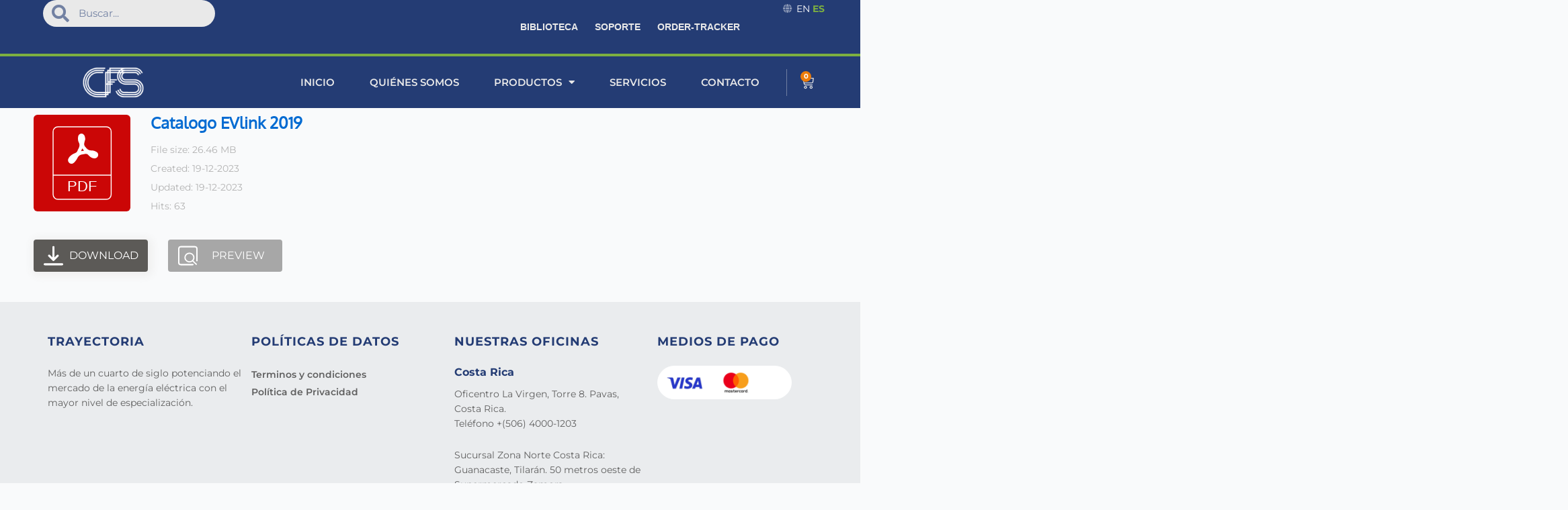

--- FILE ---
content_type: text/css
request_url: https://www.cfscr.com/wp-content/uploads/elementor/css/post-5.css?ver=1767892127
body_size: 554
content:
.elementor-kit-5{--e-global-color-primary:#6EC1E4;--e-global-color-secondary:#54595F;--e-global-color-text:#7A7A7A;--e-global-color-accent:#61CE70;--e-global-color-6b6c706:#243C74;--e-global-color-ea06efa:#7DB040;--e-global-color-798be1c:#F4F4F4;--e-global-color-eeb60be:#ED7C0A;--e-global-color-426170f:#E9E9E9;--e-global-color-5382e74:#394676;--e-global-color-9a9bfde:#2B3B67;--e-global-color-b897913:#606060;--e-global-color-877dacf:#AAAAAA;--e-global-color-6fff395:#BC1424;--e-global-color-aff70dc:#FFFFFF;--e-global-color-2ee023b:#5D8829;--e-global-color-4b366c7:#8CC646;--e-global-color-9ca8597:#00A0DE;--e-global-typography-primary-font-family:"Montserrat";--e-global-typography-primary-font-weight:700;--e-global-typography-secondary-font-family:"Montserrat";--e-global-typography-secondary-font-weight:400;--e-global-typography-text-font-family:"Montserrat";--e-global-typography-text-font-weight:400;--e-global-typography-accent-font-family:"Montserrat";--e-global-typography-accent-font-weight:600;font-family:"Montserrat", Oxygen;font-size:16px;font-weight:400;}.elementor-kit-5 e-page-transition{background-color:#FFBC7D;}.elementor-kit-5 h1{font-family:"Oxygen-Bold", Oxygen;font-size:50px;font-weight:bold;}.elementor-kit-5 h2{font-family:"Oxygen-Bold", Oxygen;font-size:40px;font-weight:bold;}.elementor-kit-5 h3{font-family:"Oxygen-Regular", Oxygen;font-size:30px;font-weight:400;}.elementor-kit-5 h4{font-family:"Oxygen-Regular", Oxygen;font-size:20px;font-weight:400;}.elementor-kit-5 h6{font-family:"Oxygen-Light", Oxygen;font-size:16px;font-weight:300;}.elementor-section.elementor-section-boxed > .elementor-container{max-width:1400px;}.e-con{--container-max-width:1400px;}.elementor-widget:not(:last-child){margin-block-end:0px;}.elementor-element{--widgets-spacing:0px 0px;--widgets-spacing-row:0px;--widgets-spacing-column:0px;}{}h1.entry-title{display:var(--page-title-display);}@media(max-width:1024px){.elementor-section.elementor-section-boxed > .elementor-container{max-width:1024px;}.e-con{--container-max-width:1024px;}}@media(max-width:767px){.elementor-section.elementor-section-boxed > .elementor-container{max-width:767px;}.e-con{--container-max-width:767px;}}/* Start Custom Fonts CSS */@font-face {
	font-family: 'Oxygen-Bold';
	font-style: normal;
	font-weight: bold;
	font-display: auto;
	src: url('https://www.cfscr.com/wp-content/uploads/2023/04/Oxygen-Bold.ttf') format('truetype');
}
/* End Custom Fonts CSS */
/* Start Custom Fonts CSS */@font-face {
	font-family: 'Oxygen-Regular';
	font-style: normal;
	font-weight: 400;
	font-display: auto;
	src: url('https://www.cfscr.com/wp-content/uploads/2023/04/Oxygen-Regular.ttf') format('truetype');
}
/* End Custom Fonts CSS */
/* Start Custom Fonts CSS */@font-face {
	font-family: 'Oxygen-Light';
	font-style: normal;
	font-weight: 300;
	font-display: auto;
	src: url('https://www.cfscr.com/wp-content/uploads/2023/04/Oxygen-Light.ttf') format('truetype');
}
/* End Custom Fonts CSS */

--- FILE ---
content_type: text/css
request_url: https://www.cfscr.com/wp-content/uploads/elementor/css/post-5197.css?ver=1767892127
body_size: 2720
content:
.elementor-5197 .elementor-element.elementor-element-50ed1c8e{--display:flex;--flex-direction:row;--container-widget-width:calc( ( 1 - var( --container-widget-flex-grow ) ) * 100% );--container-widget-height:100%;--container-widget-flex-grow:1;--container-widget-align-self:stretch;--flex-wrap-mobile:wrap;--align-items:center;--gap:0px 0px;--row-gap:0px;--column-gap:0px;border-style:solid;--border-style:solid;border-width:0px 0px 1px 0px;--border-top-width:0px;--border-right-width:0px;--border-bottom-width:1px;--border-left-width:0px;border-color:var( --e-global-color-ea06efa );--border-color:var( --e-global-color-ea06efa );--margin-top:0%;--margin-bottom:0%;--margin-left:0%;--margin-right:0%;--padding-top:0px;--padding-bottom:0px;--padding-left:0px;--padding-right:0px;--z-index:1;}.elementor-5197 .elementor-element.elementor-element-50ed1c8e:not(.elementor-motion-effects-element-type-background), .elementor-5197 .elementor-element.elementor-element-50ed1c8e > .elementor-motion-effects-container > .elementor-motion-effects-layer{background-color:var( --e-global-color-6b6c706 );}.elementor-5197 .elementor-element.elementor-element-71da120{--display:flex;--flex-direction:column;--container-widget-width:calc( ( 1 - var( --container-widget-flex-grow ) ) * 100% );--container-widget-height:initial;--container-widget-flex-grow:0;--container-widget-align-self:initial;--flex-wrap-mobile:wrap;--align-items:flex-start;--margin-top:0%;--margin-bottom:0%;--margin-left:5%;--margin-right:0%;--padding-top:0%;--padding-bottom:0%;--padding-left:0%;--padding-right:0%;}.elementor-5197 .elementor-element.elementor-element-71da120.e-con{--flex-grow:0;--flex-shrink:0;}.elementor-widget-search-form input[type="search"].elementor-search-form__input{font-family:var( --e-global-typography-text-font-family ), Oxygen;font-weight:var( --e-global-typography-text-font-weight );line-height:var( --e-global-typography-text-line-height );}.elementor-widget-search-form .elementor-search-form__input,
					.elementor-widget-search-form .elementor-search-form__icon,
					.elementor-widget-search-form .elementor-lightbox .dialog-lightbox-close-button,
					.elementor-widget-search-form .elementor-lightbox .dialog-lightbox-close-button:hover,
					.elementor-widget-search-form.elementor-search-form--skin-full_screen input[type="search"].elementor-search-form__input{color:var( --e-global-color-text );fill:var( --e-global-color-text );}.elementor-widget-search-form .elementor-search-form__submit{font-family:var( --e-global-typography-text-font-family ), Oxygen;font-weight:var( --e-global-typography-text-font-weight );line-height:var( --e-global-typography-text-line-height );background-color:var( --e-global-color-secondary );}.elementor-5197 .elementor-element.elementor-element-11105e62{width:var( --container-widget-width, 100% );max-width:100%;--container-widget-width:100%;--container-widget-flex-grow:0;}.elementor-5197 .elementor-element.elementor-element-11105e62 > .elementor-widget-container{padding:0px 0px 0px 0px;}.elementor-5197 .elementor-element.elementor-element-11105e62 .elementor-search-form__container{min-height:40px;}.elementor-5197 .elementor-element.elementor-element-11105e62 .elementor-search-form__submit{min-width:40px;}body:not(.rtl) .elementor-5197 .elementor-element.elementor-element-11105e62 .elementor-search-form__icon{padding-left:calc(40px / 3);}body.rtl .elementor-5197 .elementor-element.elementor-element-11105e62 .elementor-search-form__icon{padding-right:calc(40px / 3);}.elementor-5197 .elementor-element.elementor-element-11105e62 .elementor-search-form__input, .elementor-5197 .elementor-element.elementor-element-11105e62.elementor-search-form--button-type-text .elementor-search-form__submit{padding-left:calc(40px / 3);padding-right:calc(40px / 3);}.elementor-5197 .elementor-element.elementor-element-11105e62 .elementor-search-form__icon{--e-search-form-icon-size-minimal:26px;}.elementor-5197 .elementor-element.elementor-element-11105e62 input[type="search"].elementor-search-form__input{font-family:"Montserrat", Oxygen;font-weight:400;}.elementor-5197 .elementor-element.elementor-element-11105e62 .elementor-search-form__input,
					.elementor-5197 .elementor-element.elementor-element-11105e62 .elementor-search-form__icon,
					.elementor-5197 .elementor-element.elementor-element-11105e62 .elementor-lightbox .dialog-lightbox-close-button,
					.elementor-5197 .elementor-element.elementor-element-11105e62 .elementor-lightbox .dialog-lightbox-close-button:hover,
					.elementor-5197 .elementor-element.elementor-element-11105e62.elementor-search-form--skin-full_screen input[type="search"].elementor-search-form__input{color:var( --e-global-color-6b6c706 );fill:var( --e-global-color-6b6c706 );}.elementor-5197 .elementor-element.elementor-element-11105e62:not(.elementor-search-form--skin-full_screen) .elementor-search-form__container{background-color:var( --e-global-color-426170f );border-color:var( --e-global-color-426170f );border-width:0px 0px 0px 0px;border-radius:200px;}.elementor-5197 .elementor-element.elementor-element-11105e62.elementor-search-form--skin-full_screen input[type="search"].elementor-search-form__input{background-color:var( --e-global-color-426170f );border-color:var( --e-global-color-426170f );border-width:0px 0px 0px 0px;border-radius:200px;}.elementor-5197 .elementor-element.elementor-element-11105e62:not(.elementor-search-form--skin-full_screen) .elementor-search-form--focus .elementor-search-form__input,
					.elementor-5197 .elementor-element.elementor-element-11105e62 .elementor-search-form--focus .elementor-search-form__icon,
					.elementor-5197 .elementor-element.elementor-element-11105e62 .elementor-lightbox .dialog-lightbox-close-button:hover,
					.elementor-5197 .elementor-element.elementor-element-11105e62.elementor-search-form--skin-full_screen input[type="search"].elementor-search-form__input:focus{color:var( --e-global-color-6b6c706 );fill:var( --e-global-color-6b6c706 );}.elementor-5197 .elementor-element.elementor-element-11105e62:not(.elementor-search-form--skin-full_screen) .elementor-search-form--focus .elementor-search-form__container{background-color:var( --e-global-color-426170f );border-color:var( --e-global-color-426170f );}.elementor-5197 .elementor-element.elementor-element-11105e62.elementor-search-form--skin-full_screen input[type="search"].elementor-search-form__input:focus{background-color:var( --e-global-color-426170f );border-color:var( --e-global-color-426170f );}.elementor-5197 .elementor-element.elementor-element-5ee49a04{--display:flex;--flex-direction:column;--container-widget-width:calc( ( 1 - var( --container-widget-flex-grow ) ) * 100% );--container-widget-height:initial;--container-widget-flex-grow:0;--container-widget-align-self:initial;--flex-wrap-mobile:wrap;--align-items:flex-end;--margin-top:0%;--margin-bottom:0%;--margin-left:0%;--margin-right:0%;--padding-top:0%;--padding-bottom:0%;--padding-left:0%;--padding-right:0%;}.elementor-5197 .elementor-element.elementor-element-5ee49a04.e-con{--flex-grow:0;--flex-shrink:0;}.elementor-5197 .elementor-element.elementor-element-3c6cfda7 .bdt-navbar-container{justify-content:flex-end;}.elementor-5197 .elementor-element.elementor-element-3c6cfda7 .bdt-navbar-nav > li > a{padding:0px 0px 0px 0px;color:var( --e-global-color-426170f );font-size:14px;font-weight:600;text-transform:uppercase;}.elementor-5197 .elementor-element.elementor-element-3c6cfda7 .bdt-navbar-nav{margin-left:-25px;}.elementor-5197 .elementor-element.elementor-element-3c6cfda7 .bdt-navbar-nav > li{margin-left:25px;}.elementor-5197 .elementor-element.elementor-element-3c6cfda7 .bdt-navbar-nav > li > a:hover{color:#E9E9E994;}.elementor-5197 .elementor-element.elementor-element-59d495d4{--display:flex;--flex-direction:row;--container-widget-width:calc( ( 1 - var( --container-widget-flex-grow ) ) * 100% );--container-widget-height:100%;--container-widget-flex-grow:1;--container-widget-align-self:stretch;--flex-wrap-mobile:wrap;--align-items:flex-start;--margin-top:0%;--margin-bottom:0%;--margin-left:5%;--margin-right:0%;--padding-top:0%;--padding-bottom:0%;--padding-left:0%;--padding-right:0%;}.elementor-5197 .elementor-element.elementor-element-59d495d4.e-con{--flex-grow:0;--flex-shrink:0;}.elementor-widget-icon.elementor-view-stacked .elementor-icon{background-color:var( --e-global-color-primary );}.elementor-widget-icon.elementor-view-framed .elementor-icon, .elementor-widget-icon.elementor-view-default .elementor-icon{color:var( --e-global-color-primary );border-color:var( --e-global-color-primary );}.elementor-widget-icon.elementor-view-framed .elementor-icon, .elementor-widget-icon.elementor-view-default .elementor-icon svg{fill:var( --e-global-color-primary );}.elementor-5197 .elementor-element.elementor-element-4a57c428 > .elementor-widget-container{margin:2px 6px 0px 0px;}.elementor-5197 .elementor-element.elementor-element-4a57c428 .elementor-icon-wrapper{text-align:center;}.elementor-5197 .elementor-element.elementor-element-4a57c428.elementor-view-stacked .elementor-icon{background-color:#FFFFFF75;}.elementor-5197 .elementor-element.elementor-element-4a57c428.elementor-view-framed .elementor-icon, .elementor-5197 .elementor-element.elementor-element-4a57c428.elementor-view-default .elementor-icon{color:#FFFFFF75;border-color:#FFFFFF75;}.elementor-5197 .elementor-element.elementor-element-4a57c428.elementor-view-framed .elementor-icon, .elementor-5197 .elementor-element.elementor-element-4a57c428.elementor-view-default .elementor-icon svg{fill:#FFFFFF75;}.elementor-5197 .elementor-element.elementor-element-4a57c428 .elementor-icon{font-size:14px;}.elementor-5197 .elementor-element.elementor-element-4a57c428 .elementor-icon svg{height:14px;}.elementor-widget-text-editor{font-family:var( --e-global-typography-text-font-family ), Oxygen;font-weight:var( --e-global-typography-text-font-weight );line-height:var( --e-global-typography-text-line-height );color:var( --e-global-color-text );}.elementor-widget-text-editor.elementor-drop-cap-view-stacked .elementor-drop-cap{background-color:var( --e-global-color-primary );}.elementor-widget-text-editor.elementor-drop-cap-view-framed .elementor-drop-cap, .elementor-widget-text-editor.elementor-drop-cap-view-default .elementor-drop-cap{color:var( --e-global-color-primary );border-color:var( --e-global-color-primary );}.elementor-5197 .elementor-element.elementor-element-789ad38d{color:var( --e-global-color-ea06efa );}.elementor-5197 .elementor-element.elementor-element-6e4617b7{--display:flex;--flex-direction:row;--container-widget-width:initial;--container-widget-height:100%;--container-widget-flex-grow:1;--container-widget-align-self:stretch;--flex-wrap-mobile:wrap;border-style:solid;--border-style:solid;border-width:3px 0px 0px 0px;--border-top-width:3px;--border-right-width:0px;--border-bottom-width:0px;--border-left-width:0px;border-color:#7DB040;--border-color:#7DB040;--padding-top:0%;--padding-bottom:0%;--padding-left:5%;--padding-right:5%;--z-index:5;}.elementor-5197 .elementor-element.elementor-element-6e4617b7:not(.elementor-motion-effects-element-type-background), .elementor-5197 .elementor-element.elementor-element-6e4617b7 > .elementor-motion-effects-container > .elementor-motion-effects-layer{background-color:var( --e-global-color-6b6c706 );}.elementor-5197 .elementor-element.elementor-element-6e4617b7.e-con{--flex-grow:1;--flex-shrink:0;}.elementor-widget-theme-site-logo .widget-image-caption{color:var( --e-global-color-text );font-family:var( --e-global-typography-text-font-family ), Oxygen;font-weight:var( --e-global-typography-text-font-weight );line-height:var( --e-global-typography-text-line-height );}.elementor-5197 .elementor-element.elementor-element-55af3a35{width:var( --container-widget-width, 18% );max-width:18%;--container-widget-width:18%;--container-widget-flex-grow:0;text-align:center;}.elementor-5197 .elementor-element.elementor-element-55af3a35 > .elementor-widget-container{margin:0% 0% 0% 0%;padding:0% 0% 0% 0%;}.elementor-5197 .elementor-element.elementor-element-55af3a35.elementor-element{--flex-grow:0;--flex-shrink:0;}.elementor-5197 .elementor-element.elementor-element-55af3a35 img{width:75%;}.elementor-widget-nav-menu .elementor-nav-menu .elementor-item{font-family:var( --e-global-typography-primary-font-family ), Oxygen;font-weight:var( --e-global-typography-primary-font-weight );}.elementor-widget-nav-menu .elementor-nav-menu--main .elementor-item{color:var( --e-global-color-text );fill:var( --e-global-color-text );}.elementor-widget-nav-menu .elementor-nav-menu--main .elementor-item:hover,
					.elementor-widget-nav-menu .elementor-nav-menu--main .elementor-item.elementor-item-active,
					.elementor-widget-nav-menu .elementor-nav-menu--main .elementor-item.highlighted,
					.elementor-widget-nav-menu .elementor-nav-menu--main .elementor-item:focus{color:var( --e-global-color-accent );fill:var( --e-global-color-accent );}.elementor-widget-nav-menu .elementor-nav-menu--main:not(.e--pointer-framed) .elementor-item:before,
					.elementor-widget-nav-menu .elementor-nav-menu--main:not(.e--pointer-framed) .elementor-item:after{background-color:var( --e-global-color-accent );}.elementor-widget-nav-menu .e--pointer-framed .elementor-item:before,
					.elementor-widget-nav-menu .e--pointer-framed .elementor-item:after{border-color:var( --e-global-color-accent );}.elementor-widget-nav-menu{--e-nav-menu-divider-color:var( --e-global-color-text );}.elementor-widget-nav-menu .elementor-nav-menu--dropdown .elementor-item, .elementor-widget-nav-menu .elementor-nav-menu--dropdown  .elementor-sub-item{font-family:var( --e-global-typography-accent-font-family ), Oxygen;font-weight:var( --e-global-typography-accent-font-weight );}.elementor-5197 .elementor-element.elementor-element-7d04161e{width:var( --container-widget-width, 78% );max-width:78%;--container-widget-width:78%;--container-widget-flex-grow:0;z-index:3;--e-nav-menu-horizontal-menu-item-margin:calc( 12px / 2 );}.elementor-5197 .elementor-element.elementor-element-7d04161e > .elementor-widget-container{margin:0px 20px 0px 0px;padding:0% 0% 0% 0%;}.elementor-5197 .elementor-element.elementor-element-7d04161e.elementor-element{--align-self:center;--flex-grow:0;--flex-shrink:0;}.elementor-5197 .elementor-element.elementor-element-7d04161e .elementor-menu-toggle{margin-left:auto;}.elementor-5197 .elementor-element.elementor-element-7d04161e .elementor-nav-menu .elementor-item{font-family:"Montserrat", Oxygen;font-size:15px;font-weight:600;text-transform:uppercase;line-height:0px;}.elementor-5197 .elementor-element.elementor-element-7d04161e .elementor-nav-menu--main .elementor-item{color:var( --e-global-color-426170f );fill:var( --e-global-color-426170f );}.elementor-5197 .elementor-element.elementor-element-7d04161e .elementor-nav-menu--main .elementor-item:hover,
					.elementor-5197 .elementor-element.elementor-element-7d04161e .elementor-nav-menu--main .elementor-item.elementor-item-active,
					.elementor-5197 .elementor-element.elementor-element-7d04161e .elementor-nav-menu--main .elementor-item.highlighted,
					.elementor-5197 .elementor-element.elementor-element-7d04161e .elementor-nav-menu--main .elementor-item:focus{color:var( --e-global-color-astglobalcolor5 );}.elementor-5197 .elementor-element.elementor-element-7d04161e .elementor-nav-menu--main:not(.e--pointer-framed) .elementor-item:before,
					.elementor-5197 .elementor-element.elementor-element-7d04161e .elementor-nav-menu--main:not(.e--pointer-framed) .elementor-item:after{background-color:#E9E9E92E;}.elementor-5197 .elementor-element.elementor-element-7d04161e .e--pointer-framed .elementor-item:before,
					.elementor-5197 .elementor-element.elementor-element-7d04161e .e--pointer-framed .elementor-item:after{border-color:#E9E9E92E;}.elementor-5197 .elementor-element.elementor-element-7d04161e .elementor-nav-menu--main:not(.elementor-nav-menu--layout-horizontal) .elementor-nav-menu > li:not(:last-child){margin-bottom:12px;}.elementor-5197 .elementor-element.elementor-element-7d04161e .elementor-item:before{border-radius:50px;}.elementor-5197 .elementor-element.elementor-element-7d04161e .e--animation-shutter-in-horizontal .elementor-item:before{border-radius:50px 50px 0 0;}.elementor-5197 .elementor-element.elementor-element-7d04161e .e--animation-shutter-in-horizontal .elementor-item:after{border-radius:0 0 50px 50px;}.elementor-5197 .elementor-element.elementor-element-7d04161e .e--animation-shutter-in-vertical .elementor-item:before{border-radius:0 50px 50px 0;}.elementor-5197 .elementor-element.elementor-element-7d04161e .e--animation-shutter-in-vertical .elementor-item:after{border-radius:50px 0 0 50px;}.elementor-5197 .elementor-element.elementor-element-7d04161e .elementor-nav-menu--dropdown a, .elementor-5197 .elementor-element.elementor-element-7d04161e .elementor-menu-toggle{color:var( --e-global-color-astglobalcolor5 );fill:var( --e-global-color-astglobalcolor5 );}.elementor-5197 .elementor-element.elementor-element-7d04161e .elementor-nav-menu--dropdown{background-color:var( --e-global-color-ea06efa );border-style:none;border-radius:0px 0px 0px 0px;}.elementor-5197 .elementor-element.elementor-element-7d04161e .elementor-nav-menu--dropdown a:hover,
					.elementor-5197 .elementor-element.elementor-element-7d04161e .elementor-nav-menu--dropdown a:focus,
					.elementor-5197 .elementor-element.elementor-element-7d04161e .elementor-nav-menu--dropdown a.elementor-item-active,
					.elementor-5197 .elementor-element.elementor-element-7d04161e .elementor-nav-menu--dropdown a.highlighted{background-color:#FFFFFF1F;}.elementor-5197 .elementor-element.elementor-element-7d04161e .elementor-nav-menu--dropdown .elementor-item, .elementor-5197 .elementor-element.elementor-element-7d04161e .elementor-nav-menu--dropdown  .elementor-sub-item{font-family:"Montserrat", Oxygen;font-weight:600;text-transform:uppercase;}.elementor-5197 .elementor-element.elementor-element-7d04161e .elementor-nav-menu--dropdown li:first-child a{border-top-left-radius:0px;border-top-right-radius:0px;}.elementor-5197 .elementor-element.elementor-element-7d04161e .elementor-nav-menu--dropdown li:last-child a{border-bottom-right-radius:0px;border-bottom-left-radius:0px;}.elementor-5197 .elementor-element.elementor-element-7d04161e .elementor-nav-menu--dropdown a{padding-left:32px;padding-right:32px;padding-top:12px;padding-bottom:12px;}.elementor-5197 .elementor-element.elementor-element-7d04161e .elementor-nav-menu--dropdown li:not(:last-child){border-style:solid;border-color:#E9E9E91A;border-bottom-width:1px;}.elementor-5197 .elementor-element.elementor-element-7d04161e .elementor-nav-menu--main > .elementor-nav-menu > li > .elementor-nav-menu--dropdown, .elementor-5197 .elementor-element.elementor-element-7d04161e .elementor-nav-menu__container.elementor-nav-menu--dropdown{margin-top:10px !important;}.elementor-5197 .elementor-element.elementor-element-7d04161e div.elementor-menu-toggle{color:var( --e-global-color-astglobalcolor5 );}.elementor-5197 .elementor-element.elementor-element-7d04161e div.elementor-menu-toggle svg{fill:var( --e-global-color-astglobalcolor5 );}.elementor-5197 .elementor-element.elementor-element-7d04161e div.elementor-menu-toggle:hover, .elementor-5197 .elementor-element.elementor-element-7d04161e div.elementor-menu-toggle:focus{color:var( --e-global-color-astglobalcolor5 );}.elementor-5197 .elementor-element.elementor-element-7d04161e div.elementor-menu-toggle:hover svg, .elementor-5197 .elementor-element.elementor-element-7d04161e div.elementor-menu-toggle:focus svg{fill:var( --e-global-color-astglobalcolor5 );}.elementor-widget-woocommerce-menu-cart .elementor-menu-cart__toggle .elementor-button{font-family:var( --e-global-typography-primary-font-family ), Oxygen;font-weight:var( --e-global-typography-primary-font-weight );}.elementor-widget-woocommerce-menu-cart .elementor-menu-cart__product-name a{font-family:var( --e-global-typography-primary-font-family ), Oxygen;font-weight:var( --e-global-typography-primary-font-weight );}.elementor-widget-woocommerce-menu-cart .elementor-menu-cart__product-price{font-family:var( --e-global-typography-primary-font-family ), Oxygen;font-weight:var( --e-global-typography-primary-font-weight );}.elementor-widget-woocommerce-menu-cart .elementor-menu-cart__footer-buttons .elementor-button{font-family:var( --e-global-typography-primary-font-family ), Oxygen;font-weight:var( --e-global-typography-primary-font-weight );}.elementor-widget-woocommerce-menu-cart .elementor-menu-cart__footer-buttons a.elementor-button--view-cart{font-family:var( --e-global-typography-primary-font-family ), Oxygen;font-weight:var( --e-global-typography-primary-font-weight );}.elementor-widget-woocommerce-menu-cart .elementor-menu-cart__footer-buttons a.elementor-button--checkout{font-family:var( --e-global-typography-primary-font-family ), Oxygen;font-weight:var( --e-global-typography-primary-font-weight );}.elementor-widget-woocommerce-menu-cart .woocommerce-mini-cart__empty-message{font-family:var( --e-global-typography-primary-font-family ), Oxygen;font-weight:var( --e-global-typography-primary-font-weight );}.elementor-5197 .elementor-element.elementor-element-1a47cbd9 .elementor-menu-cart__close-button, .elementor-5197 .elementor-element.elementor-element-1a47cbd9 .elementor-menu-cart__close-button-custom{margin-left:auto;}.elementor-5197 .elementor-element.elementor-element-1a47cbd9{width:var( --container-widget-width, 0.893% );max-width:0.893%;--container-widget-width:0.893%;--container-widget-flex-grow:0;z-index:99999;--divider-style:solid;--subtotal-divider-style:solid;--elementor-remove-from-cart-button:none;--remove-from-cart-button:block;--toggle-button-icon-color:var( --e-global-color-426170f );--toggle-button-icon-hover-color:var( --e-global-color-426170f );--toggle-button-border-width:0px;--toggle-button-border-radius:100px;--toggle-icon-size:20px;--toggle-icon-padding:10px 10px 10px 10px;--items-indicator-background-color:var( --e-global-color-eeb60be );--cart-border-style:none;--cart-footer-layout:1fr 1fr;--products-max-height-sidecart:calc(100vh - 240px);--products-max-height-minicart:calc(100vh - 385px);}.elementor-5197 .elementor-element.elementor-element-1a47cbd9 > .elementor-widget-container{margin:0px 0px 0px 0px;padding:0% 0% 0% 100%;border-style:solid;border-width:0px 0px 0px 1px;border-color:#E9E9E961;}.elementor-5197 .elementor-element.elementor-element-1a47cbd9.elementor-element{--align-self:center;--flex-grow:0;--flex-shrink:0;}.elementor-5197 .elementor-element.elementor-element-1a47cbd9 .widget_shopping_cart_content{--subtotal-divider-left-width:0;--subtotal-divider-right-width:0;}.elementor-theme-builder-content-area{height:400px;}.elementor-location-header:before, .elementor-location-footer:before{content:"";display:table;clear:both;}@media(max-width:1024px){.elementor-widget-search-form input[type="search"].elementor-search-form__input{line-height:var( --e-global-typography-text-line-height );}.elementor-widget-search-form .elementor-search-form__submit{line-height:var( --e-global-typography-text-line-height );}.elementor-5197 .elementor-element.elementor-element-11105e62{--container-widget-width:36%;--container-widget-flex-grow:0;width:var( --container-widget-width, 36% );max-width:36%;}.elementor-widget-text-editor{line-height:var( --e-global-typography-text-line-height );}.elementor-widget-theme-site-logo .widget-image-caption{line-height:var( --e-global-typography-text-line-height );}.elementor-5197 .elementor-element.elementor-element-7d04161e .elementor-nav-menu--main > .elementor-nav-menu > li > .elementor-nav-menu--dropdown, .elementor-5197 .elementor-element.elementor-element-7d04161e .elementor-nav-menu__container.elementor-nav-menu--dropdown{margin-top:30px !important;}}@media(max-width:767px){.elementor-5197 .elementor-element.elementor-element-50ed1c8e{--flex-direction:row;--container-widget-width:initial;--container-widget-height:100%;--container-widget-flex-grow:1;--container-widget-align-self:stretch;--flex-wrap-mobile:wrap;--gap:0px 0px;--row-gap:0px;--column-gap:0px;--padding-top:2%;--padding-bottom:0%;--padding-left:3%;--padding-right:3%;}.elementor-5197 .elementor-element.elementor-element-71da120{--margin-top:0%;--margin-bottom:0%;--margin-left:0%;--margin-right:0%;--padding-top:4px;--padding-bottom:0px;--padding-left:12px;--padding-right:12px;}.elementor-5197 .elementor-element.elementor-element-71da120.e-con{--order:99999 /* order end hack */;}.elementor-widget-search-form input[type="search"].elementor-search-form__input{line-height:var( --e-global-typography-text-line-height );}.elementor-widget-search-form .elementor-search-form__submit{line-height:var( --e-global-typography-text-line-height );}.elementor-5197 .elementor-element.elementor-element-11105e62{--container-widget-width:100%;--container-widget-flex-grow:0;width:var( --container-widget-width, 100% );max-width:100%;}.elementor-5197 .elementor-element.elementor-element-5ee49a04{--width:79%;--flex-direction:row;--container-widget-width:calc( ( 1 - var( --container-widget-flex-grow ) ) * 100% );--container-widget-height:100%;--container-widget-flex-grow:1;--container-widget-align-self:stretch;--flex-wrap-mobile:wrap;--justify-content:center;--align-items:flex-start;--margin-top:0%;--margin-bottom:0%;--margin-left:0%;--margin-right:0%;}.elementor-5197 .elementor-element.elementor-element-5ee49a04.e-con{--order:99999 /* order end hack */;}.elementor-5197 .elementor-element.elementor-element-3c6cfda7 .bdt-navbar-container{justify-content:center;}.elementor-5197 .elementor-element.elementor-element-3c6cfda7 .bdt-navbar-nav{transform:translateX(0px);margin-left:-10px;}.elementor-5197 .elementor-element.elementor-element-3c6cfda7 .bdt-navbar-nav > li{margin-left:10px;}.elementor-5197 .elementor-element.elementor-element-3c6cfda7 .bdt-navbar-nav > li > a{font-size:12px;line-height:1.2em;}.elementor-5197 .elementor-element.elementor-element-59d495d4{--width:20%;--margin-top:0%;--margin-bottom:0%;--margin-left:0%;--margin-right:0%;}.elementor-5197 .elementor-element.elementor-element-59d495d4.e-con{--order:99999 /* order end hack */;}.elementor-widget-text-editor{line-height:var( --e-global-typography-text-line-height );}.elementor-5197 .elementor-element.elementor-element-6e4617b7{--padding-top:0%;--padding-bottom:0%;--padding-left:3%;--padding-right:3%;}.elementor-widget-theme-site-logo .widget-image-caption{line-height:var( --e-global-typography-text-line-height );}.elementor-5197 .elementor-element.elementor-element-55af3a35{--container-widget-width:25%;--container-widget-flex-grow:0;width:var( --container-widget-width, 25% );max-width:25%;}.elementor-5197 .elementor-element.elementor-element-55af3a35 img{width:100%;}.elementor-5197 .elementor-element.elementor-element-7d04161e > .elementor-widget-container{margin:0% 4% 0% 0%;}.elementor-5197 .elementor-element.elementor-element-7d04161e{--container-widget-width:62%;--container-widget-flex-grow:0;width:var( --container-widget-width, 62% );max-width:62%;}.elementor-5197 .elementor-element.elementor-element-7d04161e .elementor-nav-menu--dropdown .elementor-item, .elementor-5197 .elementor-element.elementor-element-7d04161e .elementor-nav-menu--dropdown  .elementor-sub-item{font-size:16px;}.elementor-5197 .elementor-element.elementor-element-7d04161e .elementor-nav-menu--dropdown a{padding-top:22px;padding-bottom:22px;}.elementor-5197 .elementor-element.elementor-element-7d04161e .elementor-nav-menu--main > .elementor-nav-menu > li > .elementor-nav-menu--dropdown, .elementor-5197 .elementor-element.elementor-element-7d04161e .elementor-nav-menu__container.elementor-nav-menu--dropdown{margin-top:12px !important;}.elementor-5197 .elementor-element.elementor-element-1a47cbd9 > .elementor-widget-container{padding:0% 0% 0% 0%;}}@media(min-width:768px){.elementor-5197 .elementor-element.elementor-element-71da120{--width:20%;}.elementor-5197 .elementor-element.elementor-element-5ee49a04{--width:61%;}.elementor-5197 .elementor-element.elementor-element-59d495d4{--width:5%;}}/* Start custom CSS for nav-menu, class: .elementor-element-7d04161e */.elementor-2639 .elementor-element.elementor-element-613d2270 .elementor-nav-menu--main .elementor-nav-menu li .elementor-nav-menu--dropdown{
    margin-top: 10px !important;
    border-radius: 15px;
}/* End custom CSS */

--- FILE ---
content_type: text/css
request_url: https://www.cfscr.com/wp-content/uploads/elementor/css/post-289.css?ver=1767892127
body_size: 2669
content:
.elementor-289 .elementor-element.elementor-element-958096e{--display:flex;--flex-direction:row;--container-widget-width:calc( ( 1 - var( --container-widget-flex-grow ) ) * 100% );--container-widget-height:100%;--container-widget-flex-grow:1;--container-widget-align-self:stretch;--flex-wrap-mobile:wrap;--justify-content:space-around;--align-items:flex-start;--padding-top:2%;--padding-bottom:2%;--padding-left:5%;--padding-right:5%;}.elementor-289 .elementor-element.elementor-element-958096e:not(.elementor-motion-effects-element-type-background), .elementor-289 .elementor-element.elementor-element-958096e > .elementor-motion-effects-container > .elementor-motion-effects-layer{background-color:#EAECEE;}.elementor-289 .elementor-element.elementor-element-4e2c96a{--display:flex;--flex-direction:column;--container-widget-width:100%;--container-widget-height:initial;--container-widget-flex-grow:0;--container-widget-align-self:initial;--flex-wrap-mobile:wrap;--margin-top:0px;--margin-bottom:0px;--margin-left:0px;--margin-right:0px;--padding-top:0px;--padding-bottom:0px;--padding-left:0px;--padding-right:0px;}.elementor-289 .elementor-element.elementor-element-4e2c96a.e-con{--flex-grow:0;--flex-shrink:0;}.elementor-widget-heading .elementor-heading-title{font-family:var( --e-global-typography-primary-font-family ), Oxygen;font-weight:var( --e-global-typography-primary-font-weight );color:var( --e-global-color-primary );}.elementor-289 .elementor-element.elementor-element-d939568 > .elementor-widget-container{margin:0px 0px 0px 0px;padding:0px 0px 0px 0px;}.elementor-289 .elementor-element.elementor-element-d939568{text-align:start;}.elementor-289 .elementor-element.elementor-element-d939568 .elementor-heading-title{font-size:18px;font-weight:bold;text-transform:uppercase;line-height:72px;letter-spacing:1px;color:var( --e-global-color-6b6c706 );}.elementor-widget-text-editor{font-family:var( --e-global-typography-text-font-family ), Oxygen;font-weight:var( --e-global-typography-text-font-weight );line-height:var( --e-global-typography-text-line-height );color:var( --e-global-color-text );}.elementor-widget-text-editor.elementor-drop-cap-view-stacked .elementor-drop-cap{background-color:var( --e-global-color-primary );}.elementor-widget-text-editor.elementor-drop-cap-view-framed .elementor-drop-cap, .elementor-widget-text-editor.elementor-drop-cap-view-default .elementor-drop-cap{color:var( --e-global-color-primary );border-color:var( --e-global-color-primary );}.elementor-289 .elementor-element.elementor-element-18002e1 > .elementor-widget-container{margin:0px 0px 0px 0px;padding:0px 0px 0px 0px;}.elementor-289 .elementor-element.elementor-element-18002e1{font-family:"Montserrat", Oxygen;font-size:14px;font-weight:400;line-height:22px;color:var( --e-global-color-b897913 );}.elementor-289 .elementor-element.elementor-element-cbe2951{--display:flex;--flex-direction:column;--container-widget-width:100%;--container-widget-height:initial;--container-widget-flex-grow:0;--container-widget-align-self:initial;--flex-wrap-mobile:wrap;--margin-top:0px;--margin-bottom:0px;--margin-left:0px;--margin-right:0px;--padding-top:0px;--padding-bottom:0px;--padding-left:0px;--padding-right:0px;}.elementor-289 .elementor-element.elementor-element-cbe2951.e-con{--flex-grow:0;--flex-shrink:0;}.elementor-289 .elementor-element.elementor-element-62e392f{text-align:start;}.elementor-289 .elementor-element.elementor-element-62e392f .elementor-heading-title{font-size:18px;font-weight:bold;text-transform:uppercase;line-height:72px;letter-spacing:1px;color:var( --e-global-color-6b6c706 );}.elementor-widget-button .elementor-button{background-color:var( --e-global-color-accent );font-family:var( --e-global-typography-accent-font-family ), Oxygen;font-weight:var( --e-global-typography-accent-font-weight );}.elementor-289 .elementor-element.elementor-element-1ea1e47 .elementor-button{background-color:#FFFFFF00;font-family:"Montserrat", Oxygen;font-size:14px;font-weight:600;fill:var( --e-global-color-b897913 );color:var( --e-global-color-b897913 );border-radius:0px 0px 0px 0px;padding:0px 0px 0px 0px;}.elementor-289 .elementor-element.elementor-element-4f3c1d1 .elementor-button{background-color:#FFFFFF00;font-family:"Montserrat", Oxygen;font-size:14px;font-weight:600;fill:var( --e-global-color-b897913 );color:var( --e-global-color-b897913 );border-radius:0px 0px 0px 0px;padding:0px 0px 0px 0px;}.elementor-289 .elementor-element.elementor-element-9b14ba8{--display:flex;--flex-direction:column;--container-widget-width:100%;--container-widget-height:initial;--container-widget-flex-grow:0;--container-widget-align-self:initial;--flex-wrap-mobile:wrap;--margin-top:0px;--margin-bottom:0px;--margin-left:0px;--margin-right:0px;--padding-top:0px;--padding-bottom:0px;--padding-left:0px;--padding-right:0px;}.elementor-289 .elementor-element.elementor-element-9b14ba8.e-con{--flex-grow:0;--flex-shrink:0;}.elementor-289 .elementor-element.elementor-element-492707e > .elementor-widget-container{margin:0px 0px 0px 0px;padding:0px 0px 0px 0px;}.elementor-289 .elementor-element.elementor-element-492707e{text-align:start;}.elementor-289 .elementor-element.elementor-element-492707e .elementor-heading-title{font-size:18px;font-weight:bold;text-transform:uppercase;line-height:72px;letter-spacing:1px;color:var( --e-global-color-6b6c706 );}.elementor-289 .elementor-element.elementor-element-6d35f2a > .elementor-widget-container{margin:0px 0px 4px 0px;}.elementor-289 .elementor-element.elementor-element-6d35f2a .elementor-heading-title{font-family:"Montserrat", Oxygen;font-size:16px;font-weight:700;color:var( --e-global-color-6b6c706 );}.elementor-289 .elementor-element.elementor-element-0b76b0a{font-family:"Montserrat", Oxygen;font-size:14px;font-weight:400;line-height:22px;color:var( --e-global-color-b897913 );}.elementor-289 .elementor-element.elementor-element-804ee8b > .elementor-widget-container{margin:0px 0px 4px 0px;}.elementor-289 .elementor-element.elementor-element-804ee8b .elementor-heading-title{font-family:"Montserrat", Oxygen;font-size:16px;font-weight:700;color:var( --e-global-color-6b6c706 );}.elementor-289 .elementor-element.elementor-element-50e2571{font-family:"Montserrat", Oxygen;font-size:14px;font-weight:400;line-height:22px;color:var( --e-global-color-b897913 );}.elementor-289 .elementor-element.elementor-element-789069a{--display:flex;--gap:1% 1%;--row-gap:1%;--column-gap:1%;--margin-top:0px;--margin-bottom:0px;--margin-left:0px;--margin-right:0px;--padding-top:0px;--padding-bottom:0px;--padding-left:0px;--padding-right:0px;}.elementor-289 .elementor-element.elementor-element-789069a.e-con{--flex-grow:0;--flex-shrink:0;}.elementor-289 .elementor-element.elementor-element-fb34088 > .elementor-widget-container{margin:0px 0px 0px 0px;padding:0px 0px 0px 0px;}.elementor-289 .elementor-element.elementor-element-fb34088{text-align:start;}.elementor-289 .elementor-element.elementor-element-fb34088 .elementor-heading-title{font-size:18px;font-weight:bold;text-transform:uppercase;line-height:72px;letter-spacing:1px;color:var( --e-global-color-6b6c706 );}.elementor-289 .elementor-element.elementor-element-e8fb47d{--display:flex;--flex-direction:row;--container-widget-width:initial;--container-widget-height:100%;--container-widget-flex-grow:1;--container-widget-align-self:stretch;--flex-wrap-mobile:wrap;--justify-content:space-evenly;border-style:solid;--border-style:solid;border-width:1px 1px 1px 1px;--border-top-width:1px;--border-right-width:1px;--border-bottom-width:1px;--border-left-width:1px;border-color:var( --e-global-color-aff70dc );--border-color:var( --e-global-color-aff70dc );--border-radius:47px 47px 47px 47px;--margin-top:0px;--margin-bottom:0px;--margin-left:0px;--margin-right:0px;--padding-top:0px;--padding-bottom:0px;--padding-left:0px;--padding-right:0px;}.elementor-289 .elementor-element.elementor-element-e8fb47d:not(.elementor-motion-effects-element-type-background), .elementor-289 .elementor-element.elementor-element-e8fb47d > .elementor-motion-effects-container > .elementor-motion-effects-layer{background-color:var( --e-global-color-aff70dc );}.elementor-widget-image .widget-image-caption{color:var( --e-global-color-text );font-family:var( --e-global-typography-text-font-family ), Oxygen;font-weight:var( --e-global-typography-text-font-weight );line-height:var( --e-global-typography-text-line-height );}.elementor-289 .elementor-element.elementor-element-2aaf0b2.elementor-element{--align-self:center;--flex-grow:0;--flex-shrink:0;}.elementor-289 .elementor-element.elementor-element-2aaf0b2 img{max-width:90%;}.elementor-289 .elementor-element.elementor-element-93bb37d.elementor-element{--align-self:center;--flex-grow:0;--flex-shrink:0;}.elementor-289 .elementor-element.elementor-element-93bb37d img{max-width:90%;}.elementor-289 .elementor-element.elementor-element-39b5bac{--display:flex;--flex-direction:row;--container-widget-width:initial;--container-widget-height:100%;--container-widget-flex-grow:1;--container-widget-align-self:stretch;--flex-wrap-mobile:wrap;--justify-content:space-evenly;--gap:0px 0px;--row-gap:0px;--column-gap:0px;--flex-wrap:wrap;border-style:solid;--border-style:solid;border-width:4px 0px 0px 0px;--border-top-width:4px;--border-right-width:0px;--border-bottom-width:0px;--border-left-width:0px;border-color:var( --e-global-color-ea06efa );--border-color:var( --e-global-color-ea06efa );--padding-top:0%;--padding-bottom:1%;--padding-left:5%;--padding-right:5%;}.elementor-289 .elementor-element.elementor-element-39b5bac:not(.elementor-motion-effects-element-type-background), .elementor-289 .elementor-element.elementor-element-39b5bac > .elementor-motion-effects-container > .elementor-motion-effects-layer{background-color:#243C74;}.elementor-289 .elementor-element.elementor-element-39b5bac.e-con{--flex-grow:1;--flex-shrink:0;}.elementor-widget-theme-site-logo .widget-image-caption{color:var( --e-global-color-text );font-family:var( --e-global-typography-text-font-family ), Oxygen;font-weight:var( --e-global-typography-text-font-weight );line-height:var( --e-global-typography-text-line-height );}.elementor-289 .elementor-element.elementor-element-0f42e1b{width:var( --container-widget-width, 19% );max-width:19%;--container-widget-width:19%;--container-widget-flex-grow:0;text-align:start;}.elementor-289 .elementor-element.elementor-element-0f42e1b > .elementor-widget-container{padding:0% 0% 0% 0%;}.elementor-289 .elementor-element.elementor-element-0f42e1b.elementor-element{--align-self:flex-end;--flex-grow:0;--flex-shrink:0;}.elementor-289 .elementor-element.elementor-element-0f42e1b img{width:50%;}.elementor-widget-nav-menu .elementor-nav-menu .elementor-item{font-family:var( --e-global-typography-primary-font-family ), Oxygen;font-weight:var( --e-global-typography-primary-font-weight );}.elementor-widget-nav-menu .elementor-nav-menu--main .elementor-item{color:var( --e-global-color-text );fill:var( --e-global-color-text );}.elementor-widget-nav-menu .elementor-nav-menu--main .elementor-item:hover,
					.elementor-widget-nav-menu .elementor-nav-menu--main .elementor-item.elementor-item-active,
					.elementor-widget-nav-menu .elementor-nav-menu--main .elementor-item.highlighted,
					.elementor-widget-nav-menu .elementor-nav-menu--main .elementor-item:focus{color:var( --e-global-color-accent );fill:var( --e-global-color-accent );}.elementor-widget-nav-menu .elementor-nav-menu--main:not(.e--pointer-framed) .elementor-item:before,
					.elementor-widget-nav-menu .elementor-nav-menu--main:not(.e--pointer-framed) .elementor-item:after{background-color:var( --e-global-color-accent );}.elementor-widget-nav-menu .e--pointer-framed .elementor-item:before,
					.elementor-widget-nav-menu .e--pointer-framed .elementor-item:after{border-color:var( --e-global-color-accent );}.elementor-widget-nav-menu{--e-nav-menu-divider-color:var( --e-global-color-text );}.elementor-widget-nav-menu .elementor-nav-menu--dropdown .elementor-item, .elementor-widget-nav-menu .elementor-nav-menu--dropdown  .elementor-sub-item{font-family:var( --e-global-typography-accent-font-family ), Oxygen;font-weight:var( --e-global-typography-accent-font-weight );}.elementor-289 .elementor-element.elementor-element-9bd0e22{width:var( --container-widget-width, 62% );max-width:62%;--container-widget-width:62%;--container-widget-flex-grow:0;--e-nav-menu-horizontal-menu-item-margin:calc( 15px / 2 );}.elementor-289 .elementor-element.elementor-element-9bd0e22 > .elementor-widget-container{margin:0% 0% 2% 0%;padding:5% 0% 0% 0%;}.elementor-289 .elementor-element.elementor-element-9bd0e22.elementor-element{--align-self:center;--flex-grow:0;--flex-shrink:0;}.elementor-289 .elementor-element.elementor-element-9bd0e22 .elementor-nav-menu .elementor-item{font-family:"Montserrat", Oxygen;font-size:14px;font-weight:600;text-transform:uppercase;letter-spacing:0px;}.elementor-289 .elementor-element.elementor-element-9bd0e22 .elementor-nav-menu--main .elementor-item{color:var( --e-global-color-426170f );fill:var( --e-global-color-426170f );}.elementor-289 .elementor-element.elementor-element-9bd0e22 .elementor-nav-menu--main .elementor-item:hover,
					.elementor-289 .elementor-element.elementor-element-9bd0e22 .elementor-nav-menu--main .elementor-item.elementor-item-active,
					.elementor-289 .elementor-element.elementor-element-9bd0e22 .elementor-nav-menu--main .elementor-item.highlighted,
					.elementor-289 .elementor-element.elementor-element-9bd0e22 .elementor-nav-menu--main .elementor-item:focus{color:#fff;}.elementor-289 .elementor-element.elementor-element-9bd0e22 .elementor-nav-menu--main:not(.e--pointer-framed) .elementor-item:before,
					.elementor-289 .elementor-element.elementor-element-9bd0e22 .elementor-nav-menu--main:not(.e--pointer-framed) .elementor-item:after{background-color:#D3D3D31F;}.elementor-289 .elementor-element.elementor-element-9bd0e22 .e--pointer-framed .elementor-item:before,
					.elementor-289 .elementor-element.elementor-element-9bd0e22 .e--pointer-framed .elementor-item:after{border-color:#D3D3D31F;}.elementor-289 .elementor-element.elementor-element-9bd0e22 .elementor-nav-menu--main:not(.elementor-nav-menu--layout-horizontal) .elementor-nav-menu > li:not(:last-child){margin-bottom:15px;}.elementor-289 .elementor-element.elementor-element-9bd0e22 .elementor-item:before{border-radius:30px;}.elementor-289 .elementor-element.elementor-element-9bd0e22 .e--animation-shutter-in-horizontal .elementor-item:before{border-radius:30px 30px 0 0;}.elementor-289 .elementor-element.elementor-element-9bd0e22 .e--animation-shutter-in-horizontal .elementor-item:after{border-radius:0 0 30px 30px;}.elementor-289 .elementor-element.elementor-element-9bd0e22 .e--animation-shutter-in-vertical .elementor-item:before{border-radius:0 30px 30px 0;}.elementor-289 .elementor-element.elementor-element-9bd0e22 .e--animation-shutter-in-vertical .elementor-item:after{border-radius:30px 0 0 30px;}.elementor-289 .elementor-element.elementor-element-9bd0e22 .elementor-nav-menu--dropdown a, .elementor-289 .elementor-element.elementor-element-9bd0e22 .elementor-menu-toggle{color:var( --e-global-color-426170f );fill:var( --e-global-color-426170f );}.elementor-289 .elementor-element.elementor-element-9bd0e22 .elementor-nav-menu--dropdown{background-color:#02010100;}.elementor-289 .elementor-element.elementor-element-9bd0e22 .elementor-nav-menu--dropdown a:hover,
					.elementor-289 .elementor-element.elementor-element-9bd0e22 .elementor-nav-menu--dropdown a:focus,
					.elementor-289 .elementor-element.elementor-element-9bd0e22 .elementor-nav-menu--dropdown a.elementor-item-active,
					.elementor-289 .elementor-element.elementor-element-9bd0e22 .elementor-nav-menu--dropdown a.highlighted{background-color:var( --e-global-color-ea06efa );}.elementor-289 .elementor-element.elementor-element-9bd0e22 .elementor-nav-menu--dropdown .elementor-item, .elementor-289 .elementor-element.elementor-element-9bd0e22 .elementor-nav-menu--dropdown  .elementor-sub-item{font-family:"Montserrat", Oxygen;font-weight:600;text-transform:uppercase;}.elementor-289 .elementor-element.elementor-element-071482d{--grid-template-columns:repeat(0, auto);width:var( --container-widget-width, 16% );max-width:16%;--container-widget-width:16%;--container-widget-flex-grow:0;--icon-size:37px;--grid-column-gap:16px;--grid-row-gap:0px;}.elementor-289 .elementor-element.elementor-element-071482d .elementor-widget-container{text-align:right;}.elementor-289 .elementor-element.elementor-element-071482d > .elementor-widget-container{margin:15% 0% 0% 0%;padding:0% 0% 0% 0%;}.elementor-289 .elementor-element.elementor-element-071482d.elementor-element{--align-self:center;--flex-grow:0;--flex-shrink:0;}.elementor-289 .elementor-element.elementor-element-071482d .elementor-social-icon{background-color:#7032320A;--icon-padding:0em;}.elementor-widget-divider{--divider-color:var( --e-global-color-secondary );}.elementor-widget-divider .elementor-divider__text{color:var( --e-global-color-secondary );font-family:var( --e-global-typography-secondary-font-family ), Oxygen;font-weight:var( --e-global-typography-secondary-font-weight );}.elementor-widget-divider.elementor-view-stacked .elementor-icon{background-color:var( --e-global-color-secondary );}.elementor-widget-divider.elementor-view-framed .elementor-icon, .elementor-widget-divider.elementor-view-default .elementor-icon{color:var( --e-global-color-secondary );border-color:var( --e-global-color-secondary );}.elementor-widget-divider.elementor-view-framed .elementor-icon, .elementor-widget-divider.elementor-view-default .elementor-icon svg{fill:var( --e-global-color-secondary );}.elementor-289 .elementor-element.elementor-element-62e4afb{--divider-border-style:solid;--divider-color:#E9E9E975;--divider-border-width:1px;}.elementor-289 .elementor-element.elementor-element-62e4afb > .elementor-widget-container{margin:0% 0% 0% 0%;padding:0% 0% 0% 0%;}.elementor-289 .elementor-element.elementor-element-62e4afb .elementor-divider-separator{width:100%;margin:0 auto;margin-center:0;}.elementor-289 .elementor-element.elementor-element-62e4afb .elementor-divider{text-align:center;padding-block-start:1px;padding-block-end:1px;}.elementor-289 .elementor-element.elementor-element-569d490{width:var( --container-widget-width, 100% );max-width:100%;--container-widget-width:100%;--container-widget-flex-grow:0;text-align:start;font-size:12px;color:var( --e-global-color-astglobalcolor5 );}.elementor-289 .elementor-element.elementor-element-569d490 > .elementor-widget-container{margin:12px 0px 0px 0px;padding:0% 0% 0% 0%;}.elementor-289 .elementor-element.elementor-element-569d490.elementor-element{--align-self:center;--flex-grow:0;--flex-shrink:0;}.elementor-theme-builder-content-area{height:400px;}.elementor-location-header:before, .elementor-location-footer:before{content:"";display:table;clear:both;}@media(max-width:1024px){.elementor-289 .elementor-element.elementor-element-958096e{--flex-direction:row;--container-widget-width:initial;--container-widget-height:100%;--container-widget-flex-grow:1;--container-widget-align-self:stretch;--flex-wrap-mobile:wrap;--gap:0em 0em;--row-gap:0em;--column-gap:0em;--flex-wrap:wrap;--padding-top:4%;--padding-bottom:4%;--padding-left:4%;--padding-right:4%;}.elementor-289 .elementor-element.elementor-element-958096e.e-con{--flex-grow:0;--flex-shrink:0;}.elementor-289 .elementor-element.elementor-element-4e2c96a{--flex-direction:column;--container-widget-width:calc( ( 1 - var( --container-widget-flex-grow ) ) * 100% );--container-widget-height:initial;--container-widget-flex-grow:0;--container-widget-align-self:initial;--flex-wrap-mobile:wrap;--justify-content:center;--align-items:flex-start;--margin-top:0px;--margin-bottom:0px;--margin-left:0px;--margin-right:0px;--padding-top:0px;--padding-bottom:0px;--padding-left:0px;--padding-right:0px;}.elementor-289 .elementor-element.elementor-element-d939568 > .elementor-widget-container{margin:0% 0% -7% 0%;}.elementor-widget-text-editor{line-height:var( --e-global-typography-text-line-height );}.elementor-289 .elementor-element.elementor-element-cbe2951{--flex-direction:column;--container-widget-width:100%;--container-widget-height:initial;--container-widget-flex-grow:0;--container-widget-align-self:initial;--flex-wrap-mobile:wrap;}.elementor-289 .elementor-element.elementor-element-62e392f > .elementor-widget-container{margin:0% 0% -7% 0%;}.elementor-289 .elementor-element.elementor-element-62e392f.elementor-element{--align-self:flex-start;}.elementor-289 .elementor-element.elementor-element-9b14ba8{--justify-content:space-evenly;--align-items:flex-start;--container-widget-width:calc( ( 1 - var( --container-widget-flex-grow ) ) * 100% );--gap:0px 0px;--row-gap:0px;--column-gap:0px;--margin-top:0px;--margin-bottom:0px;--margin-left:0px;--margin-right:0px;--padding-top:0px;--padding-bottom:0px;--padding-left:0px;--padding-right:0px;}.elementor-289 .elementor-element.elementor-element-492707e > .elementor-widget-container{margin:0% 0% -7% 0%;}.elementor-289 .elementor-element.elementor-element-789069a{--justify-content:flex-start;--gap:0px 0px;--row-gap:0px;--column-gap:0px;}.elementor-widget-image .widget-image-caption{line-height:var( --e-global-typography-text-line-height );}.elementor-289 .elementor-element.elementor-element-39b5bac{--padding-top:3%;--padding-bottom:3%;--padding-left:5%;--padding-right:5%;}.elementor-widget-theme-site-logo .widget-image-caption{line-height:var( --e-global-typography-text-line-height );}.elementor-289 .elementor-element.elementor-element-0f42e1b{width:var( --container-widget-width, 20% );max-width:20%;--container-widget-width:20%;--container-widget-flex-grow:0;text-align:start;}.elementor-289 .elementor-element.elementor-element-0f42e1b > .elementor-widget-container{margin:0px 0px 0px 0px;}.elementor-289 .elementor-element.elementor-element-0f42e1b.elementor-element{--align-self:flex-end;}.elementor-289 .elementor-element.elementor-element-0f42e1b img{width:77%;}.elementor-289 .elementor-element.elementor-element-9bd0e22{width:var( --container-widget-width, 55.13% );max-width:55.13%;--container-widget-width:55.13%;--container-widget-flex-grow:0;--e-nav-menu-horizontal-menu-item-margin:calc( 0px / 2 );}.elementor-289 .elementor-element.elementor-element-9bd0e22 > .elementor-widget-container{margin:0px 0px 0px 0px;}.elementor-289 .elementor-element.elementor-element-9bd0e22.elementor-element{--align-self:stretch;}.elementor-289 .elementor-element.elementor-element-9bd0e22 .elementor-nav-menu .elementor-item{font-size:15px;}.elementor-289 .elementor-element.elementor-element-9bd0e22 .elementor-nav-menu--main:not(.elementor-nav-menu--layout-horizontal) .elementor-nav-menu > li:not(:last-child){margin-bottom:0px;}.elementor-289 .elementor-element.elementor-element-071482d{--icon-size:30px;}.elementor-289 .elementor-element.elementor-element-62e4afb .elementor-divider-separator{width:97%;margin:0 auto;margin-right:0;}.elementor-289 .elementor-element.elementor-element-62e4afb .elementor-divider{text-align:right;}.elementor-289 .elementor-element.elementor-element-569d490 > .elementor-widget-container{padding:2% 0% 0% 1%;}.elementor-289 .elementor-element.elementor-element-569d490{--container-widget-width:97%;--container-widget-flex-grow:0;width:var( --container-widget-width, 97% );max-width:97%;font-size:14px;}.elementor-289 .elementor-element.elementor-element-569d490.elementor-element{--align-self:flex-start;}}@media(max-width:767px){.elementor-289 .elementor-element.elementor-element-958096e{--flex-direction:column;--container-widget-width:100%;--container-widget-height:initial;--container-widget-flex-grow:0;--container-widget-align-self:initial;--flex-wrap-mobile:wrap;--justify-content:flex-start;--padding-top:6%;--padding-bottom:6%;--padding-left:6%;--padding-right:6%;}.elementor-289 .elementor-element.elementor-element-4e2c96a{--width:100%;--margin-top:0px;--margin-bottom:0px;--margin-left:0px;--margin-right:0px;--padding-top:0px;--padding-bottom:0px;--padding-left:0px;--padding-right:0px;}.elementor-289 .elementor-element.elementor-element-d939568 > .elementor-widget-container{padding:0px 0px 0px 0px;}.elementor-289 .elementor-element.elementor-element-d939568.elementor-element{--align-self:flex-start;}.elementor-289 .elementor-element.elementor-element-d939568{text-align:start;}.elementor-289 .elementor-element.elementor-element-d939568 .elementor-heading-title{font-size:16px;}.elementor-widget-text-editor{line-height:var( --e-global-typography-text-line-height );}.elementor-289 .elementor-element.elementor-element-cbe2951{--align-items:flex-start;--container-widget-width:calc( ( 1 - var( --container-widget-flex-grow ) ) * 100% );--margin-top:0px;--margin-bottom:0px;--margin-left:0px;--margin-right:0px;--padding-top:0px;--padding-bottom:0px;--padding-left:0px;--padding-right:0px;}.elementor-289 .elementor-element.elementor-element-62e392f .elementor-heading-title{font-size:16px;}.elementor-289 .elementor-element.elementor-element-9b14ba8{--justify-content:center;--align-items:flex-start;--container-widget-width:calc( ( 1 - var( --container-widget-flex-grow ) ) * 100% );--margin-top:0px;--margin-bottom:0px;--margin-left:0px;--margin-right:0px;--padding-top:0px;--padding-bottom:0px;--padding-left:0px;--padding-right:0px;}.elementor-289 .elementor-element.elementor-element-492707e > .elementor-widget-container{padding:0px 0px 0px 0px;}.elementor-289 .elementor-element.elementor-element-492707e.elementor-element{--align-self:flex-start;}.elementor-289 .elementor-element.elementor-element-492707e{text-align:start;}.elementor-289 .elementor-element.elementor-element-492707e .elementor-heading-title{font-size:16px;}.elementor-289 .elementor-element.elementor-element-789069a{--width:100%;--flex-direction:column;--container-widget-width:calc( ( 1 - var( --container-widget-flex-grow ) ) * 100% );--container-widget-height:initial;--container-widget-flex-grow:0;--container-widget-align-self:initial;--flex-wrap-mobile:wrap;--justify-content:center;--align-items:flex-start;--margin-top:0px;--margin-bottom:0px;--margin-left:0px;--margin-right:0px;--padding-top:0px;--padding-bottom:0px;--padding-left:0px;--padding-right:0px;}.elementor-289 .elementor-element.elementor-element-fb34088.elementor-element{--align-self:flex-start;}.elementor-289 .elementor-element.elementor-element-fb34088{text-align:start;}.elementor-289 .elementor-element.elementor-element-fb34088 .elementor-heading-title{font-size:16px;}.elementor-289 .elementor-element.elementor-element-e8fb47d{--width:100%;--flex-direction:row;--container-widget-width:calc( ( 1 - var( --container-widget-flex-grow ) ) * 100% );--container-widget-height:100%;--container-widget-flex-grow:1;--container-widget-align-self:stretch;--flex-wrap-mobile:wrap;--justify-content:center;--align-items:center;--margin-top:0%;--margin-bottom:0%;--margin-left:0%;--margin-right:0%;--padding-top:0px;--padding-bottom:0px;--padding-left:0px;--padding-right:0px;}.elementor-widget-image .widget-image-caption{line-height:var( --e-global-typography-text-line-height );}.elementor-289 .elementor-element.elementor-element-2aaf0b2{width:var( --container-widget-width, 21.085% );max-width:21.085%;--container-widget-width:21.085%;--container-widget-flex-grow:0;}.elementor-289 .elementor-element.elementor-element-2aaf0b2 img{max-width:100%;}.elementor-289 .elementor-element.elementor-element-93bb37d{width:var( --container-widget-width, 21.742% );max-width:21.742%;--container-widget-width:21.742%;--container-widget-flex-grow:0;}.elementor-widget-theme-site-logo .widget-image-caption{line-height:var( --e-global-typography-text-line-height );}.elementor-289 .elementor-element.elementor-element-0f42e1b{width:100%;max-width:100%;text-align:center;}.elementor-289 .elementor-element.elementor-element-0f42e1b > .elementor-widget-container{padding:0% 0% 0% 0%;}.elementor-289 .elementor-element.elementor-element-0f42e1b.elementor-element{--align-self:center;}.elementor-289 .elementor-element.elementor-element-0f42e1b img{width:34%;}.elementor-289 .elementor-element.elementor-element-9bd0e22{width:100%;max-width:100%;}.elementor-289 .elementor-element.elementor-element-9bd0e22 > .elementor-widget-container{margin:0% 0% 4% 0%;padding:0% 0% 0% 0%;}.elementor-289 .elementor-element.elementor-element-9bd0e22.elementor-element{--align-self:flex-start;}.elementor-289 .elementor-element.elementor-element-9bd0e22 .elementor-nav-menu .elementor-item{font-size:12px;letter-spacing:-1px;}.elementor-289 .elementor-element.elementor-element-9bd0e22 .elementor-nav-menu--dropdown .elementor-item, .elementor-289 .elementor-element.elementor-element-9bd0e22 .elementor-nav-menu--dropdown  .elementor-sub-item{font-size:15px;letter-spacing:1px;}.elementor-289 .elementor-element.elementor-element-071482d .elementor-widget-container{text-align:center;}.elementor-289 .elementor-element.elementor-element-071482d{width:100%;max-width:100%;}.elementor-289 .elementor-element.elementor-element-071482d > .elementor-widget-container{margin:0% 0% 0% 0%;padding:0% 0% 0% 0%;}.elementor-289 .elementor-element.elementor-element-071482d.elementor-element{--flex-grow:1;--flex-shrink:0;}.elementor-289 .elementor-element.elementor-element-62e4afb > .elementor-widget-container{margin:6% 0% 0% 0%;padding:0% 0% 0% 0%;}.elementor-289 .elementor-element.elementor-element-62e4afb .elementor-divider-separator{width:100%;margin:0 auto;margin-center:0;}.elementor-289 .elementor-element.elementor-element-62e4afb .elementor-divider{text-align:center;padding-block-start:4px;padding-block-end:4px;}.elementor-289 .elementor-element.elementor-element-569d490{width:100%;max-width:100%;text-align:center;font-size:12px;}.elementor-289 .elementor-element.elementor-element-569d490 > .elementor-widget-container{padding:0% 0% 0% 0%;}}@media(min-width:768px){.elementor-289 .elementor-element.elementor-element-4e2c96a{--width:25%;}.elementor-289 .elementor-element.elementor-element-cbe2951{--width:25%;}.elementor-289 .elementor-element.elementor-element-9b14ba8{--width:25%;}.elementor-289 .elementor-element.elementor-element-789069a{--width:20%;}.elementor-289 .elementor-element.elementor-element-e8fb47d{--width:200px;}}@media(max-width:1024px) and (min-width:768px){.elementor-289 .elementor-element.elementor-element-4e2c96a{--width:50%;}.elementor-289 .elementor-element.elementor-element-cbe2951{--width:50%;}.elementor-289 .elementor-element.elementor-element-9b14ba8{--width:50%;}.elementor-289 .elementor-element.elementor-element-789069a{--width:50%;}}/* Start custom CSS for nav-menu, class: .elementor-element-9bd0e22 */.elementor-289 .elementor-element.elementor-element-9bd0e22 {
  text-transform: lowercase;

}/* End custom CSS */

--- FILE ---
content_type: text/css
request_url: https://www.cfscr.com/wp-content/wp-file-download/icons/svg/styles-1703016244.css?ver=6.2.12
body_size: 627
content:
.wpfd-icon-set-svg.ext.ext-7z{background: url(https://www.cfscr.com/wp-content/plugins/wp-file-download/app/site/assets/icons/svg/7z.svg?version=1703016244) no-repeat center center;border-radius: 4%;border: 0px solid ;box-shadow: 0px 0px 0px 0px transparent;background-color: #859594;}.wpfd-icon-set-svg.ext.ext-ace{background: url(https://www.cfscr.com/wp-content/plugins/wp-file-download/app/site/assets/icons/svg/ace.svg?version=1703016244) no-repeat center center;border-radius: 4%;border: 0px solid ;box-shadow: 0px 0px 0px 0px transparent;background-color: #B53538;}.wpfd-icon-set-svg.ext.ext-bz2{background: url(https://www.cfscr.com/wp-content/plugins/wp-file-download/app/site/assets/icons/svg/bz2.svg?version=1703016244) no-repeat center center;border-radius: 4%;border: 0px solid ;box-shadow: 0px 0px 0px 0px transparent;background-color: #859594;}.wpfd-icon-set-svg.ext.ext-dmg{background: url(https://www.cfscr.com/wp-content/plugins/wp-file-download/app/site/assets/icons/svg/dmg.svg?version=1703016244) no-repeat center center;border-radius: 4%;border: 0px solid ;box-shadow: 0px 0px 0px 0px transparent;background-color: #859594;}.wpfd-icon-set-svg.ext.ext-gz{background: url(https://www.cfscr.com/wp-content/plugins/wp-file-download/app/site/assets/icons/svg/gz.svg?version=1703016244) no-repeat center center;border-radius: 4%;border: 0px solid ;box-shadow: 0px 0px 0px 0px transparent;background-color: #F6B701;}.wpfd-icon-set-svg.ext.ext-rar{background: url(https://www.cfscr.com/wp-content/plugins/wp-file-download/app/site/assets/icons/svg/rar.svg?version=1703016244) no-repeat center center;border-radius: 4%;border: 0px solid ;box-shadow: 0px 0px 0px 0px transparent;background-color: #B5353A;}.wpfd-icon-set-svg.ext.ext-tgz{background: url(https://www.cfscr.com/wp-content/plugins/wp-file-download/app/site/assets/icons/svg/tgz.svg?version=1703016244) no-repeat center center;border-radius: 4%;border: 0px solid ;box-shadow: 0px 0px 0px 0px transparent;background-color: #B5353A;}.wpfd-icon-set-svg.ext.ext-zip{background: url(https://www.cfscr.com/wp-content/plugins/wp-file-download/app/site/assets/icons/svg/zip.svg?version=1703016244) no-repeat center center;border-radius: 4%;border: 0px solid ;box-shadow: 0px 0px 0px 0px transparent;background-color: #6AB86F;}.wpfd-icon-set-svg.ext.ext-csv{background: url(https://www.cfscr.com/wp-content/plugins/wp-file-download/app/site/assets/icons/svg/csv.svg?version=1703016244) no-repeat center center;border-radius: 4%;border: 0px solid ;box-shadow: 0px 0px 0px 0px transparent;background-color: #464D6E;}.wpfd-icon-set-svg.ext.ext-doc{background: url(https://www.cfscr.com/wp-content/plugins/wp-file-download/app/site/assets/icons/svg/doc.svg?version=1703016244) no-repeat center center;border-radius: 4%;border: 0px solid ;box-shadow: 0px 0px 0px 0px transparent;background-color: #004faf;}.wpfd-icon-set-svg.ext.ext-docx{background: url(https://www.cfscr.com/wp-content/plugins/wp-file-download/app/site/assets/icons/svg/docx.svg?version=1703016244) no-repeat center center;border-radius: 4%;border: 0px solid ;box-shadow: 0px 0px 0px 0px transparent;background-color: #004faf;}.wpfd-icon-set-svg.ext.ext-html{background: url(https://www.cfscr.com/wp-content/plugins/wp-file-download/app/site/assets/icons/svg/html.svg?version=1703016244) no-repeat center center;border-radius: 4%;border: 0px solid ;box-shadow: 0px 0px 0px 0px transparent;background-color: #B53538;}.wpfd-icon-set-svg.ext.ext-key{background: url(https://www.cfscr.com/wp-content/plugins/wp-file-download/app/site/assets/icons/svg/key.svg?version=1703016244) no-repeat center center;border-radius: 4%;border: 0px solid ;box-shadow: 0px 0px 0px 0px transparent;background-color: #BAAFA9;}.wpfd-icon-set-svg.ext.ext-keynote{background: url(https://www.cfscr.com/wp-content/plugins/wp-file-download/app/site/assets/icons/svg/keynote.svg?version=1703016244) no-repeat center center;border-radius: 4%;border: 0px solid ;box-shadow: 0px 0px 0px 0px transparent;background-color: #859594;}.wpfd-icon-set-svg.ext.ext-odp{background: url(https://www.cfscr.com/wp-content/plugins/wp-file-download/app/site/assets/icons/svg/odp.svg?version=1703016244) no-repeat center center;border-radius: 4%;border: 0px solid ;box-shadow: 0px 0px 0px 0px transparent;background-color: #859594;}.wpfd-icon-set-svg.ext.ext-ods{background: url(https://www.cfscr.com/wp-content/plugins/wp-file-download/app/site/assets/icons/svg/ods.svg?version=1703016244) no-repeat center center;border-radius: 4%;border: 0px solid ;box-shadow: 0px 0px 0px 0px transparent;background-color: #7E8BD0;}.wpfd-icon-set-svg.ext.ext-odt{background: url(https://www.cfscr.com/wp-content/plugins/wp-file-download/app/site/assets/icons/svg/odt.svg?version=1703016244) no-repeat center center;border-radius: 4%;border: 0px solid ;box-shadow: 0px 0px 0px 0px transparent;background-color: #EF3C54;}.wpfd-icon-set-svg.ext.ext-pages{background: url(https://www.cfscr.com/wp-content/plugins/wp-file-download/app/site/assets/icons/svg/pages.svg?version=1703016244) no-repeat center center;border-radius: 4%;border: 0px solid ;box-shadow: 0px 0px 0px 0px transparent;background-color: #EF3C54;}.wpfd-icon-set-svg.ext.ext-pdf{background: url(https://www.cfscr.com/wp-content/plugins/wp-file-download/app/site/assets/icons/svg/pdf.svg?version=1703016244) no-repeat center center;border-radius: 4%;border: 0px solid ;box-shadow: 0px 0px 0px 0px transparent;background-color: #CB0606;}.wpfd-icon-set-svg.ext.ext-pps{background: url(https://www.cfscr.com/wp-content/plugins/wp-file-download/app/site/assets/icons/svg/pps.svg?version=1703016244) no-repeat center center;border-radius: 4%;border: 0px solid ;box-shadow: 0px 0px 0px 0px transparent;background-color: #859594;}.wpfd-icon-set-svg.ext.ext-ppt{background: url(https://www.cfscr.com/wp-content/plugins/wp-file-download/app/site/assets/icons/svg/ppt.svg?version=1703016244) no-repeat center center;border-radius: 4%;border: 0px solid ;box-shadow: 0px 0px 0px 0px transparent;background-color: #c43622;}.wpfd-icon-set-svg.ext.ext-pptx{background: url(https://www.cfscr.com/wp-content/plugins/wp-file-download/app/site/assets/icons/svg/pptx.svg?version=1703016244) no-repeat center center;border-radius: 4%;border: 0px solid ;box-shadow: 0px 0px 0px 0px transparent;background-color: #c43622;}.wpfd-icon-set-svg.ext.ext-rtf{background: url(https://www.cfscr.com/wp-content/plugins/wp-file-download/app/site/assets/icons/svg/rtf.svg?version=1703016244) no-repeat center center;border-radius: 4%;border: 0px solid ;box-shadow: 0px 0px 0px 0px transparent;background-color: #6AB86F;}.wpfd-icon-set-svg.ext.ext-tex{background: url(https://www.cfscr.com/wp-content/plugins/wp-file-download/app/site/assets/icons/svg/tex.svg?version=1703016244) no-repeat center center;border-radius: 4%;border: 0px solid ;box-shadow: 0px 0px 0px 0px transparent;background-color: #4F73BA;}.wpfd-icon-set-svg.ext.ext-txt{background: url(https://www.cfscr.com/wp-content/plugins/wp-file-download/app/site/assets/icons/svg/txt.svg?version=1703016244) no-repeat center center;border-radius: 4%;border: 0px solid ;box-shadow: 0px 0px 0px 0px transparent;background-color: #90D396;}.wpfd-icon-set-svg.ext.ext-xls{background: url(https://www.cfscr.com/wp-content/plugins/wp-file-download/app/site/assets/icons/svg/xls.svg?version=1703016244) no-repeat center center;border-radius: 4%;border: 0px solid ;box-shadow: 0px 0px 0px 0px transparent;background-color: #00743e;}.wpfd-icon-set-svg.ext.ext-xlsx{background: url(https://www.cfscr.com/wp-content/plugins/wp-file-download/app/site/assets/icons/svg/xlsx.svg?version=1703016244) no-repeat center center;border-radius: 4%;border: 0px solid ;box-shadow: 0px 0px 0px 0px transparent;background-color: #00743e;}.wpfd-icon-set-svg.ext.ext-xml{background: url(https://www.cfscr.com/wp-content/plugins/wp-file-download/app/site/assets/icons/svg/xml.svg?version=1703016244) no-repeat center center;border-radius: 4%;border: 0px solid ;box-shadow: 0px 0px 0px 0px transparent;background-color: #90D396;}.wpfd-icon-set-svg.ext.ext-bmp{background: url(https://www.cfscr.com/wp-content/plugins/wp-file-download/app/site/assets/icons/svg/bmp.svg?version=1703016244) no-repeat center center;border-radius: 4%;border: 0px solid ;box-shadow: 0px 0px 0px 0px transparent;background-color: #BAAFA9;}.wpfd-icon-set-svg.ext.ext-exif{background: url(https://www.cfscr.com/wp-content/plugins/wp-file-download/app/site/assets/icons/svg/exif.svg?version=1703016244) no-repeat center center;border-radius: 4%;border: 0px solid ;box-shadow: 0px 0px 0px 0px transparent;background-color: #7E8BD0;}.wpfd-icon-set-svg.ext.ext-gif{background: url(https://www.cfscr.com/wp-content/plugins/wp-file-download/app/site/assets/icons/svg/gif.svg?version=1703016244) no-repeat center center;border-radius: 4%;border: 0px solid ;box-shadow: 0px 0px 0px 0px transparent;background-color: #4F73BA;}.wpfd-icon-set-svg.ext.ext-ico{background: url(https://www.cfscr.com/wp-content/plugins/wp-file-download/app/site/assets/icons/svg/ico.svg?version=1703016244) no-repeat center center;border-radius: 4%;border: 0px solid ;box-shadow: 0px 0px 0px 0px transparent;background-color: #7E8BD0;}.wpfd-icon-set-svg.ext.ext-jpeg{background: url(https://www.cfscr.com/wp-content/plugins/wp-file-download/app/site/assets/icons/svg/jpeg.svg?version=1703016244) no-repeat center center;border-radius: 4%;border: 0px solid ;box-shadow: 0px 0px 0px 0px transparent;background-color: #7E8BD0;}.wpfd-icon-set-svg.ext.ext-jpg{background: url(https://www.cfscr.com/wp-content/plugins/wp-file-download/app/site/assets/icons/svg/jpg.svg?version=1703016244) no-repeat center center;border-radius: 4%;border: 0px solid ;box-shadow: 0px 0px 0px 0px transparent;background-color: #90D396;}.wpfd-icon-set-svg.ext.ext-png{background: url(https://www.cfscr.com/wp-content/plugins/wp-file-download/app/site/assets/icons/svg/png.svg?version=1703016244) no-repeat center center;border-radius: 4%;border: 0px solid ;box-shadow: 0px 0px 0px 0px transparent;background-color: #6AB86F;}.wpfd-icon-set-svg.ext.ext-psd{background: url(https://www.cfscr.com/wp-content/plugins/wp-file-download/app/site/assets/icons/svg/psd.svg?version=1703016244) no-repeat center center;border-radius: 4%;border: 0px solid ;box-shadow: 0px 0px 0px 0px transparent;background-color: #4F73BA;}.wpfd-icon-set-svg.ext.ext-tif{background: url(https://www.cfscr.com/wp-content/plugins/wp-file-download/app/site/assets/icons/svg/tif.svg?version=1703016244) no-repeat center center;border-radius: 4%;border: 0px solid ;box-shadow: 0px 0px 0px 0px transparent;background-color: #464D6E;}.wpfd-icon-set-svg.ext.ext-tiff{background: url(https://www.cfscr.com/wp-content/plugins/wp-file-download/app/site/assets/icons/svg/tiff.svg?version=1703016244) no-repeat center center;border-radius: 4%;border: 0px solid ;box-shadow: 0px 0px 0px 0px transparent;background-color: #B53538;}.wpfd-icon-set-svg.ext.ext-aac{background: url(https://www.cfscr.com/wp-content/plugins/wp-file-download/app/site/assets/icons/svg/aac.svg?version=1703016244) no-repeat center center;border-radius: 4%;border: 0px solid ;box-shadow: 0px 0px 0px 0px transparent;background-color: #859594;}.wpfd-icon-set-svg.ext.ext-aif{background: url(https://www.cfscr.com/wp-content/plugins/wp-file-download/app/site/assets/icons/svg/aif.svg?version=1703016244) no-repeat center center;border-radius: 4%;border: 0px solid ;box-shadow: 0px 0px 0px 0px transparent;background-color: #4F73BA;}.wpfd-icon-set-svg.ext.ext-aiff{background: url(https://www.cfscr.com/wp-content/plugins/wp-file-download/app/site/assets/icons/svg/aiff.svg?version=1703016244) no-repeat center center;border-radius: 4%;border: 0px solid ;box-shadow: 0px 0px 0px 0px transparent;background-color: #859594;}.wpfd-icon-set-svg.ext.ext-alac{background: url(https://www.cfscr.com/wp-content/plugins/wp-file-download/app/site/assets/icons/svg/alac.svg?version=1703016244) no-repeat center center;border-radius: 4%;border: 0px solid ;box-shadow: 0px 0px 0px 0px transparent;background-color: #B53538;}.wpfd-icon-set-svg.ext.ext-amr{background: url(https://www.cfscr.com/wp-content/plugins/wp-file-download/app/site/assets/icons/svg/amr.svg?version=1703016244) no-repeat center center;border-radius: 4%;border: 0px solid ;box-shadow: 0px 0px 0px 0px transparent;background-color: #6AB86F;}.wpfd-icon-set-svg.ext.ext-au{background: url(https://www.cfscr.com/wp-content/plugins/wp-file-download/app/site/assets/icons/svg/au.svg?version=1703016244) no-repeat center center;border-radius: 4%;border: 0px solid ;box-shadow: 0px 0px 0px 0px transparent;background-color: #6AB86F;}.wpfd-icon-set-svg.ext.ext-cdda{background: url(https://www.cfscr.com/wp-content/plugins/wp-file-download/app/site/assets/icons/svg/cdda.svg?version=1703016244) no-repeat center center;border-radius: 4%;border: 0px solid ;box-shadow: 0px 0px 0px 0px transparent;background-color: #4F73BA;}.wpfd-icon-set-svg.ext.ext-flac{background: url(https://www.cfscr.com/wp-content/plugins/wp-file-download/app/site/assets/icons/svg/flac.svg?version=1703016244) no-repeat center center;border-radius: 4%;border: 0px solid ;box-shadow: 0px 0px 0px 0px transparent;background-color: #BAAFA9;}.wpfd-icon-set-svg.ext.ext-m3u{background: url(https://www.cfscr.com/wp-content/plugins/wp-file-download/app/site/assets/icons/svg/m3u.svg?version=1703016244) no-repeat center center;border-radius: 4%;border: 0px solid ;box-shadow: 0px 0px 0px 0px transparent;background-color: #B53538;}.wpfd-icon-set-svg.ext.ext-m4a{background: url(https://www.cfscr.com/wp-content/plugins/wp-file-download/app/site/assets/icons/svg/m4a.svg?version=1703016244) no-repeat center center;border-radius: 4%;border: 0px solid ;box-shadow: 0px 0px 0px 0px transparent;background-color: #B5353A;}.wpfd-icon-set-svg.ext.ext-m4p{background: url(https://www.cfscr.com/wp-content/plugins/wp-file-download/app/site/assets/icons/svg/m4p.svg?version=1703016244) no-repeat center center;border-radius: 4%;border: 0px solid ;box-shadow: 0px 0px 0px 0px transparent;background-color: #B5353A;}.wpfd-icon-set-svg.ext.ext-mid{background: url(https://www.cfscr.com/wp-content/plugins/wp-file-download/app/site/assets/icons/svg/mid.svg?version=1703016244) no-repeat center center;border-radius: 4%;border: 0px solid ;box-shadow: 0px 0px 0px 0px transparent;background-color: #4F73BA;}.wpfd-icon-set-svg.ext.ext-mp3{background: url(https://www.cfscr.com/wp-content/plugins/wp-file-download/app/site/assets/icons/svg/mp3.svg?version=1703016244) no-repeat center center;border-radius: 4%;border: 0px solid ;box-shadow: 0px 0px 0px 0px transparent;background-color: #464D6E;}.wpfd-icon-set-svg.ext.ext-mpa{background: url(https://www.cfscr.com/wp-content/plugins/wp-file-download/app/site/assets/icons/svg/mpa.svg?version=1703016244) no-repeat center center;border-radius: 4%;border: 0px solid ;box-shadow: 0px 0px 0px 0px transparent;background-color: #B5353A;}.wpfd-icon-set-svg.ext.ext-ogg{background: url(https://www.cfscr.com/wp-content/plugins/wp-file-download/app/site/assets/icons/svg/ogg.svg?version=1703016244) no-repeat center center;border-radius: 4%;border: 0px solid ;box-shadow: 0px 0px 0px 0px transparent;background-color: #F6B701;}.wpfd-icon-set-svg.ext.ext-pac{background: url(https://www.cfscr.com/wp-content/plugins/wp-file-download/app/site/assets/icons/svg/pac.svg?version=1703016244) no-repeat center center;border-radius: 4%;border: 0px solid ;box-shadow: 0px 0px 0px 0px transparent;background-color: #464D6E;}.wpfd-icon-set-svg.ext.ext-ra{background: url(https://www.cfscr.com/wp-content/plugins/wp-file-download/app/site/assets/icons/svg/ra.svg?version=1703016244) no-repeat center center;border-radius: 4%;border: 0px solid ;box-shadow: 0px 0px 0px 0px transparent;background-color: #BAAFA9;}.wpfd-icon-set-svg.ext.ext-wav{background: url(https://www.cfscr.com/wp-content/plugins/wp-file-download/app/site/assets/icons/svg/wav.svg?version=1703016244) no-repeat center center;border-radius: 4%;border: 0px solid ;box-shadow: 0px 0px 0px 0px transparent;background-color: #6AB86F;}.wpfd-icon-set-svg.ext.ext-wma{background: url(https://www.cfscr.com/wp-content/plugins/wp-file-download/app/site/assets/icons/svg/wma.svg?version=1703016244) no-repeat center center;border-radius: 4%;border: 0px solid ;box-shadow: 0px 0px 0px 0px transparent;background-color: #4F73BA;}.wpfd-icon-set-svg.ext.ext-3gp{background: url(https://www.cfscr.com/wp-content/plugins/wp-file-download/app/site/assets/icons/svg/3gp.svg?version=1703016244) no-repeat center center;border-radius: 4%;border: 0px solid ;box-shadow: 0px 0px 0px 0px transparent;background-color: #859594;}.wpfd-icon-set-svg.ext.ext-asf{background: url(https://www.cfscr.com/wp-content/plugins/wp-file-download/app/site/assets/icons/svg/asf.svg?version=1703016244) no-repeat center center;border-radius: 4%;border: 0px solid ;box-shadow: 0px 0px 0px 0px transparent;background-color: #4F73BA;}.wpfd-icon-set-svg.ext.ext-avi{background: url(https://www.cfscr.com/wp-content/plugins/wp-file-download/app/site/assets/icons/svg/avi.svg?version=1703016244) no-repeat center center;border-radius: 4%;border: 0px solid ;box-shadow: 0px 0px 0px 0px transparent;background-color: #859594;}.wpfd-icon-set-svg.ext.ext-flv{background: url(https://www.cfscr.com/wp-content/plugins/wp-file-download/app/site/assets/icons/svg/flv.svg?version=1703016244) no-repeat center center;border-radius: 4%;border: 0px solid ;box-shadow: 0px 0px 0px 0px transparent;background-color: #4F73BA;}.wpfd-icon-set-svg.ext.ext-m4v{background: url(https://www.cfscr.com/wp-content/plugins/wp-file-download/app/site/assets/icons/svg/m4v.svg?version=1703016244) no-repeat center center;border-radius: 4%;border: 0px solid ;box-shadow: 0px 0px 0px 0px transparent;background-color: #F6B701;}.wpfd-icon-set-svg.ext.ext-mkv{background: url(https://www.cfscr.com/wp-content/plugins/wp-file-download/app/site/assets/icons/svg/mkv.svg?version=1703016244) no-repeat center center;border-radius: 4%;border: 0px solid ;box-shadow: 0px 0px 0px 0px transparent;background-color: #7E8BD0;}.wpfd-icon-set-svg.ext.ext-mov{background: url(https://www.cfscr.com/wp-content/plugins/wp-file-download/app/site/assets/icons/svg/mov.svg?version=1703016244) no-repeat center center;border-radius: 4%;border: 0px solid ;box-shadow: 0px 0px 0px 0px transparent;background-color: #464D6E;}.wpfd-icon-set-svg.ext.ext-mpeg{background: url(https://www.cfscr.com/wp-content/plugins/wp-file-download/app/site/assets/icons/svg/mpeg.svg?version=1703016244) no-repeat center center;border-radius: 4%;border: 0px solid ;box-shadow: 0px 0px 0px 0px transparent;background-color: #4F73BA;}.wpfd-icon-set-svg.ext.ext-mpg{background: url(https://www.cfscr.com/wp-content/plugins/wp-file-download/app/site/assets/icons/svg/mpg.svg?version=1703016244) no-repeat center center;border-radius: 4%;border: 0px solid ;box-shadow: 0px 0px 0px 0px transparent;background-color: #4F73BA;}.wpfd-icon-set-svg.ext.ext-rm{background: url(https://www.cfscr.com/wp-content/plugins/wp-file-download/app/site/assets/icons/svg/rm.svg?version=1703016244) no-repeat center center;border-radius: 4%;border: 0px solid ;box-shadow: 0px 0px 0px 0px transparent;background-color: #F6B701;}.wpfd-icon-set-svg.ext.ext-swf{background: url(https://www.cfscr.com/wp-content/plugins/wp-file-download/app/site/assets/icons/svg/swf.svg?version=1703016244) no-repeat center center;border-radius: 4%;border: 0px solid ;box-shadow: 0px 0px 0px 0px transparent;background-color: #464D6E;}.wpfd-icon-set-svg.ext.ext-vob{background: url(https://www.cfscr.com/wp-content/plugins/wp-file-download/app/site/assets/icons/svg/vob.svg?version=1703016244) no-repeat center center;border-radius: 4%;border: 0px solid ;box-shadow: 0px 0px 0px 0px transparent;background-color: #BAAFA9;}.wpfd-icon-set-svg.ext.ext-wmv{background: url(https://www.cfscr.com/wp-content/plugins/wp-file-download/app/site/assets/icons/svg/wmv.svg?version=1703016244) no-repeat center center;border-radius: 4%;border: 0px solid ;box-shadow: 0px 0px 0px 0px transparent;background-color: #464D6E;}.wpfd-icon-set-svg.ext.ext-css{background: url(https://www.cfscr.com/wp-content/plugins/wp-file-download/app/site/assets/icons/svg/css.svg?version=1703016244) no-repeat center center;border-radius: 4%;border: 0px solid ;box-shadow: 0px 0px 0px 0px transparent;background-color: #EF3C54;}.wpfd-icon-set-svg.ext.ext-img{background: url(https://www.cfscr.com/wp-content/plugins/wp-file-download/app/site/assets/icons/svg/img.svg?version=1703016244) no-repeat center center;border-radius: 4%;border: 0px solid ;box-shadow: 0px 0px 0px 0px transparent;background-color: #EF3C54;}

--- FILE ---
content_type: text/css
request_url: https://www.cfscr.com/wp-content/plugins/wp-file-download/app/site/assets/css/colorbox.css?ver=6.2.12
body_size: 945
content:
/*
    Colorbox Core Style:
    The following CSS is consistent between example themes and should not be altered.
*/
#colorbox, #cboxOverlay, #cboxWrapper{position:absolute; top:0; left:0; z-index:9999; /*overflow:hidden;*/}
#cboxOverlay{position:fixed; width:100%; height:100%;}
#cboxMiddleLeft, #cboxBottomLeft{clear:left;}
#cboxContent{position:relative;}
#cboxLoadedContent{overflow:auto; -webkit-overflow-scrolling: touch;}
#cboxTitle{margin:0;}
#cboxLoadingOverlay, #cboxLoadingGraphic{position:absolute; top:0; left:0; width:100%; height:100%;}
#cboxPrevious, #cboxNext, #cboxClose, #cboxSlideshow{cursor:pointer;}
.cboxPhoto{float:left; margin:auto; border:0; display:block; max-width:none; -ms-interpolation-mode:bicubic;}
.cboxIframe{width:100%; height:100%; display:block; border:0;}
#colorbox, #cboxContent, #cboxLoadedContent{box-sizing:content-box; -moz-box-sizing:content-box; -webkit-box-sizing:content-box;}

/* 
    User Style:
    Change the following styles to modify the appearance of Colorbox.  They are
    ordered & tabbed in a way that represents the nesting of the generated HTML.
*/
#cboxOverlay{background:#000;}
#colorbox{outline:0;}
    #cboxContent{margin-top:32px; overflow:visible; background:#fff;webkit-border-radius: 4px;-moz-border-radius: 4px;-ms-border-radius: 4px;-o-border-radius: 4px;border-radius: 4px;}
        .cboxIframe{background:#fff;}
        #cboxError{padding:50px; border:1px solid #ccc;}
        #cboxLoadedContent{border: 8px solid #FFF;webkit-border-radius: 4px;-moz-border-radius: 4px;-ms-border-radius: 4px;-o-border-radius: 4px;border-radius: 4px;background:#fff; padding:1px;}
        #cboxLoadingGraphic{background:url(../images/balls.gif) no-repeat center center;}
        #cboxLoadingOverlay{background:#fff;webkit-border-radius: 4px;-moz-border-radius: 4px;-ms-border-radius: 4px;-o-border-radius: 4px;border-radius: 4px;}
        #cboxTitle{position:absolute; bottom:-35px; left:10px; color:#cdcdcd;text-align:left;overflow: hidden;-o-text-overflow: ellipsis;text-overflow: ellipsis;white-space: nowrap;width: 90%;}
        #cboxCurrent{position:absolute; top:-22px; right:205px; text-indent:-9999px;}

        /* these elements are buttons, and may need to have additional styles reset to avoid unwanted base styles */
        /*#cboxPrevious, #cboxNext, #cboxSlideshow, #cboxClose {border:0; padding:0; margin:0; overflow:visible; text-indent:-9999px; width:20px; height:20px; position:absolute; top:-20px; background:url(../images/controls.png) no-repeat 0 0;}*/
        #cboxPrevious, #cboxNext, #cboxSlideshow, #cboxClose {border:0; padding:0; margin:0; overflow:visible;}
        
        /* avoid outlines on :active (mouseclick), but preserve outlines on :focus (tabbed navigating) */
        #cboxPrevious:active, #cboxNext:active, #cboxSlideshow:active, #cboxClose:active {outline:0;}

        #cboxPrevious{
            position: absolute;
            top: 0;
            left: 5px;
            background: url(../images/prev.png) no-repeat center left;
            width: 100px;
            height: 100%;
            text-indent: -9999px;
            opacity: 0.2;
        }
        #cboxPrevious:hover{opacity: 1;}
        #cboxNext{
            position: absolute;
            top: 0;
            right: 5px;
            background: url(../images/next.png) no-repeat center right;
            width: 100px;
            height: 100%;
            text-indent: -9999px;
            opacity: 0.2;
        }
        #cboxNext:hover{opacity: 1;}
        #cboxClose{
            position: absolute;
            bottom: -40px;
            right: 0;
            display: block;
            background: url(../images/close.png) no-repeat top center;
            width: 27px;
            height: 27px;
            text-indent: -9999px;
        }
        /*#cboxClose:hover{background-position:-50px -25px;}*/
        .cboxSlideshow_on #cboxPrevious, .cboxSlideshow_off #cboxPrevious{right:66px;}
        .cboxSlideshow_on #cboxSlideshow{background-position:-75px -25px; right:44px;}
        .cboxSlideshow_on #cboxSlideshow:hover{background-position:-100px -25px;}
        .cboxSlideshow_off #cboxSlideshow{background-position:-100px 0px; right:44px;}
        .cboxSlideshow_off #cboxSlideshow:hover{background-position:-75px -25px;}